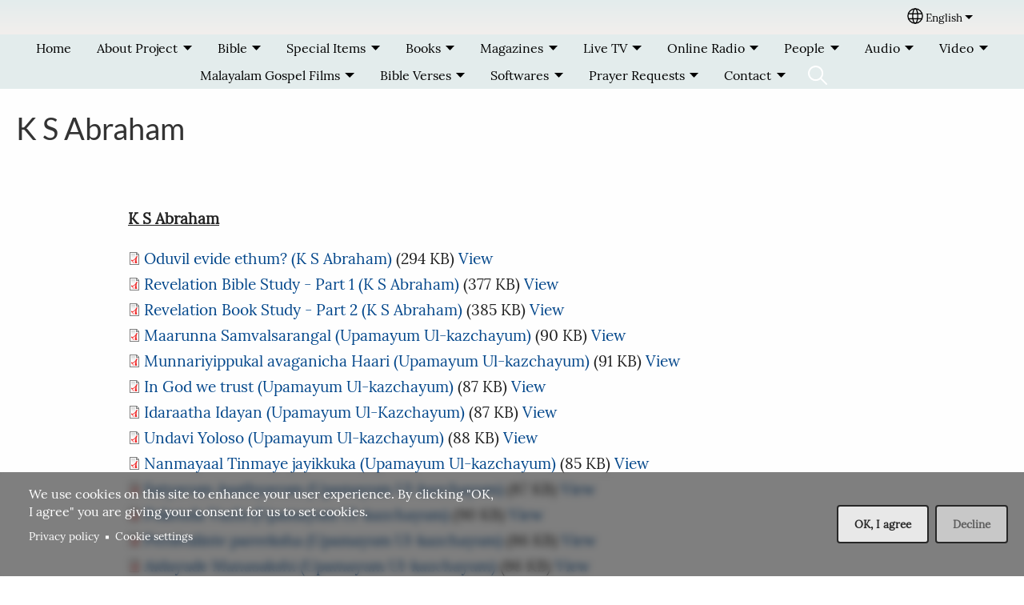

--- FILE ---
content_type: text/html; charset=UTF-8
request_url: https://godsownlanguage.com/en/Author/KS_Abraham
body_size: 19937
content:
<!DOCTYPE html>
<html lang="en" dir="ltr" prefix="og: https://ogp.me/ns#">
  <head>
    <meta charset="utf-8" />
<noscript><style>form.antibot * :not(.antibot-message) { display: none !important; }</style>
</noscript><script async src="https://www.googletagmanager.com/gtag/js?id=G-CT6N2E7752" type="text/plain" id="cookies_ga_google_analytics_tracking_file" data-cookieconsent="analytics"></script>
<script>window.dataLayer = window.dataLayer || [];function gtag(){dataLayer.push(arguments)};gtag("js", new Date());gtag("set", "developer_id.dMDhkMT", true);gtag("config","AW-10789218541");gtag("config", "G-CT6N2E7752", {"groups":"default","page_placeholder":"PLACEHOLDER_page_location"});</script>
<style>/* @see https://github.com/aFarkas/lazysizes#broken-image-symbol */.js img.lazyload:not([src]) { visibility: hidden; }/* @see https://github.com/aFarkas/lazysizes#automatically-setting-the-sizes-attribute */.js img.lazyloaded[data-sizes=auto] { display: block; width: 100%; }</style>
<script>var _paq = _paq || [];(function(){var u=(("https:" == document.location.protocol) ? "/m/" : "/m/");_paq.push(["setSiteId", "372"]);_paq.push(["setTrackerUrl", u+"matomo.php"]);_paq.push(["setDownloadExtensions", "3gg|3gp|7z|aac|apk|arc|arj|asf|asx|avi|bloomd|bin|csv|dat|deb|dmg|doc(x|m)?|dot(x|m)?|epub|exe|fb|fb2|fcbh|flv|gif|gz|gzip|hqx|ico|ipa|ipsw|iso|jad|jar|jpe?g|js|kmp|kmx|m4a|m4v|mobi|mov|mp(2|3|4|e?g)|mov(ie)?|msi|msp|mybible|od(s|t|p)|otf|pdf|phps|png|pot(x|m)?|pps(x|m)?|ppam|ppt(x|m)?|rm|sld(x|m)?|swf|thmx|ttf|txt|qtm?|ra(m|r)?|sea|sit|tar|tgz|torrent|txt|wav|webp|webm|wma|wmv|woff|wpd|xls(x|m|b)?|xlt(x|m)|xlam|xml|xsm|z|zip"]);_paq.push(["setDoNotTrack", 1]);_paq.push(["disableCookies"]);if (!window.matomo_search_results_active) {_paq.push(["trackPageView"]);}_paq.push(["setIgnoreClasses", ["no-tracking","colorbox"]]);_paq.push(["enableLinkTracking"]);var d=document,g=d.createElement("script"),s=d.getElementsByTagName("script")[0];g.type="text/javascript";g.defer=true;g.async=true;g.src=u+"matomo.js";s.parentNode.insertBefore(g,s);})();</script>
<meta name="description" content="K S Abraham" />
<link rel="shortlink" href="https://godsownlanguage.com/en/node/20" />
<link rel="canonical" href="https://godsownlanguage.com/en/Author/KS_Abraham" />
<meta property="og:site_name" content="God&#039;s Own Language" />
<meta property="og:url" content="https://godsownlanguage.com/en/Author/KS_Abraham" />
<meta property="og:title" content="K S Abraham | God&#039;s Own Language" />
<meta property="og:description" content="K S Abraham" />
<meta property="og:updated_time" content="Fri, 01/06/2023 - 11:16" />
<meta property="article:published_time" content="Tue, 11/19/2019 - 13:07" />
<meta property="article:modified_time" content="Fri, 01/06/2023 - 11:16" />
<link rel="manifest" href="/en/manifest.json" />
<meta name="theme-color" content="#000000" />
<meta name="Generator" content="Drupal 10 (https://www.drupal.org)" />
<meta name="MobileOptimized" content="width" />
<meta name="HandheldFriendly" content="true" />
<meta name="viewport" content="width=device-width, initial-scale=1.0" />
<style>span.wildfire-text-color-text_light { color: #000000 !important; }span.wildfire-text-color-text_dark { color: #222222 !important; }span.wildfire-text-color-text_heading { color: #333333 !important; }span.wildfire-text-color-accent_1 { color: #690230 !important; }span.wildfire-text-color-accent_2 { color: #02196a !important; }span.wildfire-text-color-accent_3 { color: #466902 !important; }span.wildfire-text-color-background_1 { color: #eeeeee !important; }span.wildfire-text-color-black { color: #000000 !important; }span.wildfire-text-color-white { color: #ffffff !important; }</style>
<link rel="stylesheet" href="/sites/www.godsownlanguage.com/files/fontyourface/local_fonts/_wildfire_52_woff/font.css" media="all" />
<link rel="stylesheet" href="/sites/www.godsownlanguage.com/files/fontyourface/local_fonts/_wildfire_51_woff/font.css" media="all" />
<link rel="stylesheet" href="/sites/www.godsownlanguage.com/files/fontyourface/local_fonts/manjari_regular_normal_normal/font.css" media="all" />
<link rel="stylesheet" href="/sites/www.godsownlanguage.com/files/fontyourface/local_fonts/rit_sundar_normal_normal/font.css" media="all" />
<link rel="icon" href="/sites/www.godsownlanguage.com/files/styles/favicon32/public/GOL.jpg.png?itok=XvbK7_bI" type="image/jpeg" />
<link rel="alternate" hreflang="mal" href="https://godsownlanguage.com/mal/Author/KS_Abraham" />
<link rel="alternate" hreflang="en" href="https://godsownlanguage.com/en/Author/KS_Abraham" />

    <title>K S Abraham | God&#039;s Own Language</title>
    <link rel="stylesheet" media="all" href="/sites/www.godsownlanguage.com/files/css/css_6h_juyD2JhS9RBeeee4edUb7p6reAOpxShJVfypvxIU.css?delta=0&amp;language=en&amp;theme=wildfire_fullscreen_theme_toggle_navbar&amp;include=[base64]" />
<link rel="stylesheet" media="all" href="/sites/www.godsownlanguage.com/files/css/css_Fp1PSlCw5mPee9fyLl1bZ27smooTvnnmH5jejNR1h1A.css?delta=1&amp;language=en&amp;theme=wildfire_fullscreen_theme_toggle_navbar&amp;include=[base64]" />

    <script type="application/json" data-drupal-selector="drupal-settings-json">{"path":{"baseUrl":"\/","pathPrefix":"en\/","currentPath":"node\/20","currentPathIsAdmin":false,"isFront":false,"currentLanguage":"en"},"pluralDelimiter":"\u0003","suppressDeprecationErrors":true,"ajaxPageState":{"libraries":"[base64]","theme":"wildfire_fullscreen_theme_toggle_navbar","theme_token":null},"ajaxTrustedUrl":{"form_action_p_pvdeGsVG5zNF_XLGPTvYSKCf43t8qZYSwcfZl2uzM":true},"responsive_menu":{"position":"left","theme":"theme-dark","pagedim":"pagedim","modifyViewport":true,"use_bootstrap":true,"breakpoint":"all and (min-width: 768px)","drag":false,"mediaQuery":"all and (min-width: 768px)","custom":{"options":{"navbar":{"add":true,"title":"Menu"}}}},"ckeditorResponsiveTable":{"tableSelector":"table.tabled--stacked","failClass":"tabled--stacked","captionSide":"top","largeCharacterThreshold":"50","smallCharacterThreshold":"8"},"google_analytics":{"account":"G-CT6N2E7752","trackOutbound":true,"trackMailto":true,"trackTel":true,"trackDownload":true,"trackDownloadExtensions":"7z|aac|apk|arc|arj|asf|asx|avi|bin|csv|deb|dmg|doc(x|m)?|dot(x|m)?|epub|exe|fb2?|flv|gz|gzip|hqx|ipa|ipsw|iso|jad|jar|js|kmp|kmx|m4a|m4v|mobi|mov(ie)?|mp(2|3|4|e?g)|msi|msp|mybible|od(fpst)?|og(avx)?|pdf|phps|pot(x|m)?|ppam|pps(x|m)?|ppt(x|m)?|ra(m|r)?|sea|sit|sld(x|m)?|tar|tgz|thmx|torrent|ttf|txt|qtm?|wav|webp|webm|wma|wmv|woff|wpd|xlam|xls(x|m|b)?|xlt(x|m)|xml|xsm|z|zip"},"lazy":{"lazysizes":{"lazyClass":"lazyload","loadedClass":"lazyloaded","loadingClass":"lazyloading","preloadClass":"lazypreload","errorClass":"lazyerror","autosizesClass":"lazyautosizes","srcAttr":"data-src","srcsetAttr":"data-srcset","sizesAttr":"data-sizes","minSize":40,"customMedia":[],"init":true,"expFactor":1.5,"hFac":0.8,"loadMode":2,"loadHidden":true,"ricTimeout":0,"throttleDelay":125,"plugins":[]},"placeholderSrc":"","preferNative":false,"minified":true,"libraryPath":"\/libraries\/lazysizes"},"matomo":{"disableCookies":true,"trackMailto":true},"pwa_service_worker":{"cache_version":"2.1.0-beta7-v5","installPath":"\/en\/service-worker-data","scope":"\/"},"wildfire_matomo":{"debug":null},"cookies":{"cookies_asset_injector":{"blocked_assets":[]},"cookiesjsr":{"config":{"cookie":{"name":"cookiesjsr","expires":31536000000,"domain":"","sameSite":"Lax","secure":false},"library":{"libBasePath":"\/libraries\/cookiesjsr\/dist","libPath":"\/libraries\/cookiesjsr\/dist\/cookiesjsr.min.js","scrollLimit":0},"callback":{"method":"post","url":"\/en\/cookies\/consent\/callback.json","headers":[]},"interface":{"openSettingsHash":"#editCookieSettings","showDenyAll":true,"denyAllOnLayerClose":false,"settingsAsLink":true,"availableLangs":["mal","en"],"defaultLang":"mal","groupConsent":false,"cookieDocs":false}},"services":{"functional":{"id":"functional","services":[{"key":"functional","type":"functional","name":"Required functional","info":{"value":"\u003Ctable\u003E\r\n\t\u003Cthead\u003E\r\n\t\t\u003Ctr\u003E\r\n\t\t\t\u003Cth width=\u002215%\u0022\u003ECookie name\u003C\/th\u003E\r\n\t\t\t\u003Cth width=\u002215%\u0022\u003EDefault expiration time\u003C\/th\u003E\r\n\t\t\t\u003Cth\u003EDescription\u003C\/th\u003E\r\n\t\t\u003C\/tr\u003E\r\n\t\u003C\/thead\u003E\r\n\t\u003Ctbody\u003E\r\n\t\t\u003Ctr\u003E\r\n\t\t\t\u003Ctd\u003E\u003Ccode dir=\u0022ltr\u0022 translate=\u0022no\u0022\u003ESSESS\u0026lt;ID\u0026gt;\u003C\/code\u003E\u003C\/td\u003E\r\n\t\t\t\u003Ctd\u003E1 month\u003C\/td\u003E\r\n\t\t\t\u003Ctd\u003EIf you are logged in to this website, a session cookie is required to identify and connect your browser to your user account in the server backend of this website.\u003C\/td\u003E\r\n\t\t\u003C\/tr\u003E\r\n\t\t\u003Ctr\u003E\r\n\t\t\t\u003Ctd\u003E\u003Ccode dir=\u0022ltr\u0022 translate=\u0022no\u0022\u003Ecookiesjsr\u003C\/code\u003E\u003C\/td\u003E\r\n\t\t\t\u003Ctd\u003E1 year\u003C\/td\u003E\r\n\t\t\t\u003Ctd\u003EWhen you visited this website for the first time, you were asked for your permission to use several services (including those from third parties) that require data to be saved in your browser (cookies, local storage). Your decisions about each service (allow, deny) are stored in this cookie and are reused each time you visit this website.\u003C\/td\u003E\r\n\t\t\u003C\/tr\u003E\r\n\t\u003C\/tbody\u003E\r\n\u003C\/table\u003E\r\n","format":"full_html"},"uri":"","needConsent":false}],"weight":1},"tracking":{"id":"tracking","services":[{"key":"analytics","type":"tracking","name":"Google Analytics","info":{"value":"","format":"full_html"},"uri":"https:\/\/analytics.google.com\/","needConsent":true},{"key":"facebook_pixel","type":"tracking","name":"Facebook Pixel","info":{"value":"","format":"full_html"},"uri":"","needConsent":true}],"weight":10},"external_content":{"id":"external_content","services":[{"key":"iframe","type":"external_content","name":"External content","info":{"value":"","format":"full_html"},"uri":"","needConsent":true},{"key":"social_media","type":"external_content","name":"Social media","info":{"value":"","format":"wildfire_ckeditor_text"},"uri":"","needConsent":true},{"key":"video","type":"external_content","name":"Video provided by YouTube, Vimeo","info":{"value":"","format":"full_html"},"uri":"","needConsent":true}],"weight":3}},"translation":{"_core":{"default_config_hash":"8H4k1roxH0EK2Q-_HYTufVJ7THdftFBKyqPINXSBDZI"},"langcode":"en","bannerText":"We use cookies on this site to enhance your user experience. By clicking \u0022OK, I agree\u0022 you are giving your consent for us to set cookies.","privacyPolicy":"Privacy policy","privacyUri":"\/en\/privacypolicy","imprint":"Imprint","imprintUri":"","cookieDocs":"Cookie documentation","cookieDocsUri":"\/cookies\/documentation","officialWebsite":"Official website","denyAll":"Decline","alwaysActive":"Always active","settings":"Cookie settings","acceptAll":"OK, I agree","requiredCookies":"Required cookies","cookieSettings":"Cookie settings","close":"Close","readMore":"Read more","allowed":"Allowed","denied":"Denied","settingsAllServices":"Settings for all services","saveSettings":"Save","default_langcode":"en","disclaimerText":"All cookie information is subject to change by the service providers. We update this information regularly.","disclaimerTextPosition":"above","processorDetailsLabel":"Processor Company Details","processorLabel":"Company","processorWebsiteUrlLabel":"Company Website","processorPrivacyPolicyUrlLabel":"Company Privacy Policy","processorCookiePolicyUrlLabel":"Company Cookie Policy","processorContactLabel":"Data Protection Contact Details","placeholderAcceptAllText":"Accept all cookies","functional":{"title":"Functional","details":"Cookies are small text files that are placed by your browser on your device in order to store certain information. Using the information that is stored and returned, a website can recognize that you have previously accessed and visited it using the browser on your end device. We use this information to arrange and display the website optimally in accordance with your preferences. Within this process, only the cookie itself is identified on your device. Personal data is only stored following your express consent or where this is absolutely necessary to enable use the service provided by us and accessed by you."},"tracking":{"title":"Tracking cookies","details":"Marketing cookies come from external advertising companies (\u0022third-party cookies\u0022) and are used to collect information about the websites visited by the user. The purpose of this is to create and display target group-oriented content and advertising for the user."},"external_content":{"title":"External content","details":""}}},"cookiesTexts":{"_core":{"default_config_hash":"8H4k1roxH0EK2Q-_HYTufVJ7THdftFBKyqPINXSBDZI"},"langcode":"en","bannerText":"We use cookies on this site to enhance your user experience. By clicking \u0022OK, I agree\u0022 you are giving your consent for us to set cookies.","privacyPolicy":"Privacy policy","privacyUri":"","imprint":"Imprint","imprintUri":"","cookieDocs":"Cookie documentation","cookieDocsUri":"\/cookies\/documentation","officialWebsite":"Official website","denyAll":"Decline","alwaysActive":"Always active","settings":"Cookie settings","acceptAll":"OK, I agree","requiredCookies":"Required cookies","cookieSettings":"Cookie settings","close":"Close","readMore":"Read more","allowed":"Allowed","denied":"Denied","settingsAllServices":"Settings for all services","saveSettings":"Save","default_langcode":"en","disclaimerText":"All cookie information is subject to change by the service providers. We update this information regularly.","disclaimerTextPosition":"above","processorDetailsLabel":"Processor Company Details","processorLabel":"Company","processorWebsiteUrlLabel":"Company Website","processorPrivacyPolicyUrlLabel":"Company Privacy Policy","processorCookiePolicyUrlLabel":"Company Cookie Policy","processorContactLabel":"Data Protection Contact Details","placeholderAcceptAllText":"Accept all cookies"},"services":{"analytics":{"uuid":"28c87390-41db-43ea-815e-49d242b961ad","langcode":"en","status":true,"dependencies":{"enforced":{"module":["cookies_ga"]}},"_core":{"default_config_hash":"0FSyPPXfJvmZxEpwsiSH6nipWjFfo6qZ9pP6rP9tFT0"},"id":"analytics","label":"Google Analytics","group":"tracking","info":{"value":"","format":"full_html"},"consentRequired":true,"purpose":"","processor":"","processorContact":"","processorUrl":"https:\/\/analytics.google.com\/","processorPrivacyPolicyUrl":"","processorCookiePolicyUrl":"https:\/\/support.google.com\/analytics\/answer\/6004245","placeholderMainText":"This content is blocked because Google Analytics cookies have not been accepted.","placeholderAcceptText":"Only accept Google Analytics cookies"},"facebook_pixel":{"uuid":"d8fdc5a4-9711-4b61-9381-753781f4cad5","langcode":"en","status":true,"dependencies":{"enforced":{"module":["cookies_facebook_pixel"]}},"_core":{"default_config_hash":"c3mD3C3eOqAxV-8O8vf-79QGaQ5UgHOzgP4XFRJWDTE"},"id":"facebook_pixel","label":"Facebook Pixel","group":"tracking","info":{"value":"","format":"full_html"},"consentRequired":true,"purpose":"","processor":"","processorContact":"","processorUrl":"","processorPrivacyPolicyUrl":"","processorCookiePolicyUrl":"https:\/\/www.facebook.com\/policies\/cookies","placeholderMainText":"This content is blocked because Facebook Pixel cookies have not been accepted.","placeholderAcceptText":"Only accept Facebook Pixel cookies"},"functional":{"uuid":"92239874-dfe2-4415-95c3-d64200ed0e09","langcode":"en","status":true,"dependencies":[],"_core":{"default_config_hash":"SQkYKY9U6xYDPAOC32rgkrIzkd688kRsm9g25mWdcvM"},"id":"functional","label":"Required functional","group":"functional","info":{"value":"\u003Ctable\u003E\r\n\t\u003Cthead\u003E\r\n\t\t\u003Ctr\u003E\r\n\t\t\t\u003Cth width=\u002215%\u0022\u003ECookie name\u003C\/th\u003E\r\n\t\t\t\u003Cth width=\u002215%\u0022\u003EDefault expiration time\u003C\/th\u003E\r\n\t\t\t\u003Cth\u003EDescription\u003C\/th\u003E\r\n\t\t\u003C\/tr\u003E\r\n\t\u003C\/thead\u003E\r\n\t\u003Ctbody\u003E\r\n\t\t\u003Ctr\u003E\r\n\t\t\t\u003Ctd\u003E\u003Ccode dir=\u0022ltr\u0022 translate=\u0022no\u0022\u003ESSESS\u0026lt;ID\u0026gt;\u003C\/code\u003E\u003C\/td\u003E\r\n\t\t\t\u003Ctd\u003E1 month\u003C\/td\u003E\r\n\t\t\t\u003Ctd\u003EIf you are logged in to this website, a session cookie is required to identify and connect your browser to your user account in the server backend of this website.\u003C\/td\u003E\r\n\t\t\u003C\/tr\u003E\r\n\t\t\u003Ctr\u003E\r\n\t\t\t\u003Ctd\u003E\u003Ccode dir=\u0022ltr\u0022 translate=\u0022no\u0022\u003Ecookiesjsr\u003C\/code\u003E\u003C\/td\u003E\r\n\t\t\t\u003Ctd\u003E1 year\u003C\/td\u003E\r\n\t\t\t\u003Ctd\u003EWhen you visited this website for the first time, you were asked for your permission to use several services (including those from third parties) that require data to be saved in your browser (cookies, local storage). Your decisions about each service (allow, deny) are stored in this cookie and are reused each time you visit this website.\u003C\/td\u003E\r\n\t\t\u003C\/tr\u003E\r\n\t\u003C\/tbody\u003E\r\n\u003C\/table\u003E\r\n","format":"full_html"},"consentRequired":false,"purpose":"Essential functional cookies to provide general functionality","processor":"","processorContact":"","processorUrl":"","processorPrivacyPolicyUrl":"","processorCookiePolicyUrl":"","placeholderMainText":"This content is blocked because required functional cookies have not been accepted.","placeholderAcceptText":"Only accept required functional cookies"},"iframe":{"uuid":"88a0aef2-e960-49bb-9125-dc3eb8260c43","langcode":"en","status":true,"dependencies":[],"_core":{"default_config_hash":"q8OHHrmQ6QoD_H6HfpR9-3Pkauyi1NSNZrbG6UnmPPA"},"id":"iframe","label":"External content","group":"external_content","info":{"value":"","format":"full_html"},"consentRequired":true,"purpose":"","processor":"","processorContact":"","processorUrl":"","processorPrivacyPolicyUrl":"","processorCookiePolicyUrl":"","placeholderMainText":"This content cannot be displayed unless you click \u0022Accept\u0022 to consent to cookies.","placeholderAcceptText":"Only accept external content cookies"},"social_media":{"uuid":"6c21a92c-5d85-41d9-905a-95343a3e27dd","langcode":"en","status":true,"dependencies":[],"_core":{"default_config_hash":"aAu0J9KwIqWUPlajZw-7Plmwo75CQiPgqBfvanpTSDc"},"id":"social_media","label":"Social media","group":"external_content","info":{"value":"","format":"wildfire_ckeditor_text"},"consentRequired":true,"purpose":"","processor":"","processorContact":"","processorUrl":"","processorPrivacyPolicyUrl":"","processorCookiePolicyUrl":"","placeholderMainText":"This content cannot be displayed unless you click \u0022Accept\u0022 to consent to cookies.","placeholderAcceptText":"Only accept social media cookies"},"video":{"uuid":"7ab096b6-ece2-492d-baba-f25e72c005fa","langcode":"en","status":true,"dependencies":{"enforced":{"module":["cookies_video"]}},"_core":{"default_config_hash":"CJUl6FWSTflDxW-jyD8CSjzauz0LKxgDHjNUimDWx10"},"id":"video","label":"Video provided by YouTube, Vimeo","group":"external_content","info":{"value":"","format":"full_html"},"consentRequired":true,"purpose":"","processor":"","processorContact":"","processorUrl":"","processorPrivacyPolicyUrl":"","processorCookiePolicyUrl":"https:\/\/policies.google.com\/privacy","placeholderMainText":"This video cannot be displayed unless you click \u0022Accept\u0022 to consent to cookies.","placeholderAcceptText":"Only accept video cookies"}},"groups":{"external_content":{"uuid":"d58fc820-c93e-4207-b334-b61131ae786c","langcode":"en","status":true,"dependencies":[],"_core":{"default_config_hash":"YBpUtDHCsBPb9KuxngOHXCjIQhNiGsSHWaja_27OEdM"},"id":"external_content","label":"External content","weight":3,"title":"External content","details":""},"functional":{"uuid":"07a7e34a-5b09-4db2-94d6-c2ba4a9b2e11","langcode":"en","status":true,"dependencies":[],"_core":{"default_config_hash":"aHm4Q63Ge97tcktTa_qmUqJMir45iyGY2lEvvqPW68g"},"id":"functional","label":"Functional","weight":1,"title":"Functional","details":"Cookies are small text files that are placed by your browser on your device in order to store certain information. Using the information that is stored and returned, a website can recognize that you have previously accessed and visited it using the browser on your end device. We use this information to arrange and display the website optimally in accordance with your preferences. Within this process, only the cookie itself is identified on your device. Personal data is only stored following your express consent or where this is absolutely necessary to enable use the service provided by us and accessed by you."},"marketing":{"uuid":"6bb6b563-dc62-4999-a4a0-584ef54d424a","langcode":"en","status":true,"dependencies":[],"_core":{"default_config_hash":"JkP6try0AxX_f4RpFEletep5NHSlVB1BbGw0snW4MO8"},"id":"marketing","label":"Marketing","weight":20,"title":"Marketing","details":"Customer communication and marketing tools."},"performance":{"uuid":"e7d7afa1-977e-4754-bd0f-2d6d9e6052a7","langcode":"en","status":true,"dependencies":[],"_core":{"default_config_hash":"Jv3uIJviBj7D282Qu1ZpEQwuOEb3lCcDvx-XVHeOJpw"},"id":"performance","label":"Performance","weight":30,"title":"Performance Cookies","details":"Performance cookies collect aggregated information about how our website is used. The purpose of this is to improve its attractiveness, content and functionality. These cookies help us to determine whether, how often and for how long particular sub-pages of our website are accessed and which content users are particularly interested in. Search terms, country, region and (where applicable) the city from which the website is accessed are also recorded, as is the proportion of mobile devices that are used to access the website. We use this information to compile statistical reports that help us tailor the content of our website to your needs and optimize our offer."},"social":{"uuid":"981e81a5-6517-4e61-ae9b-4393471f65aa","langcode":"en","status":true,"dependencies":[],"_core":{"default_config_hash":"ex0ThPUVJpCjg4mtbhyljWAimaANGbugQbMTH8kYF5g"},"id":"social","label":"Social media","weight":8,"title":"Social media","details":""},"tracking":{"uuid":"5bd9a500-802d-495c-b477-81e75cb1a0ef","langcode":"en","status":true,"dependencies":[],"_core":{"default_config_hash":"_gYDe3qoEc6L5uYR6zhu5V-3ARLlyis9gl1diq7Tnf4"},"id":"tracking","label":"Tracking","weight":10,"title":"Tracking cookies","details":"Marketing cookies come from external advertising companies (\u0022third-party cookies\u0022) and are used to collect information about the websites visited by the user. The purpose of this is to create and display target group-oriented content and advertising for the user."},"video":{"uuid":"ab6eec74-0bf8-4cbb-b502-360cb9749dbe","langcode":"en","status":true,"dependencies":[],"_core":{"default_config_hash":"w1WnCmP2Xfgx24xbx5u9T27XLF_ZFw5R0MlO-eDDPpQ"},"id":"video","label":"Videos","weight":40,"title":"Video","details":"Video sharing services help to add rich media on the site and increase its visibility."}}},"statusMessages":"10000","pwaA2hs":{"pwaA2hsPrompt":{"button_text":"Download website"}},"wildfire_feedback":{"popupDelay":180,"popupInterval":5184000},"lang_dropdown":{"lang-dropdown-form":{"key":"lang-dropdown-form","widget":"ddslick","width":130,"height":0,"showSelectedHTML":true,"imagePosition":"left"}},"user":{"uid":0,"permissionsHash":"bcb851c95506497c4dbfa686301aad89d37be264781c4404b90a2266a598b868"}}</script>
<script src="/sites/www.godsownlanguage.com/files/js/js_4AK5i3plc_MV0dPkrRjWl-VZJ7xbz9jQ2cmV1kMunAk.js?scope=header&amp;delta=0&amp;language=en&amp;theme=wildfire_fullscreen_theme_toggle_navbar&amp;include=[base64]"></script>
<script src="/modules/contrib/cookies/js/cookiesjsr.conf.js?v=10.5.2" defer></script>
<script src="/libraries/cookiesjsr/dist/cookiesjsr-preloader.min.js?v=10.5.2" defer></script>

  </head>
  <body data-content-language="en" class="fontyourface path-node page-node-type-wildfire-page">
        <a href="#main-content" class="visually-hidden focusable skip-link">
      Skip to main content
    </a>
    
      <div class="dialog-off-canvas-main-canvas" data-off-canvas-main-canvas>
    <div class="layout-container">
    <div class="region region-header">
    <div id="block-wildfire-fullscreen-theme-toggle-navbar-responsivemenumobileicon" class="responsive-menu-toggle-wrapper responsive-menu-toggle block block-responsive-menu block-responsive-menu-toggle">
  
    
      <a id="toggle-icon" class="toggle responsive-menu-toggle-icon" title="Menu" href="#off-canvas">
  <span class="icon"></span><span class="label">Menu</span>
</a>
  </div>
<div id="block-wildfire-fullscreen-theme-toggle-navbar-sitebranding" class="block block-system block-system-branding-block">
  
    
        </div>
<div id="block-wildfire-fullscreen-theme-toggle-navbar-languagedropdownswitcherinterfacetext" class="block block-lang-dropdown block-language-dropdown-blocklanguage-interface">
  
    
  <div id="dd-globe">
  <svg width='20' height='20' viewBox='0 0 22 22' xmlns='http://www.w3.org/2000/svg'>
    <circle cx='11' cy='11' r='10' stroke-width='1.5'></circle>
    <ellipse cx='11.0248' cy='11' rx='3.48624' ry='10' stroke-width='1.5'></ellipse>
    <path d='M1.36694 14.7967H20.4495' stroke-width='1.5' stroke-miterlimit='10'></path>
    <path d='M1.36694 7.92291H20.4495' stroke-width='1.5' stroke-miterlimit='10'></path>
  </svg>
</div>
<form class="lang-dropdown-form ddsWildfire lang_dropdown_form clearfix language_interface" id="lang_dropdown_form_lang-dropdown-form" data-drupal-selector="lang-dropdown-form-2" action="/en/Author/KS_Abraham" method="post" accept-charset="UTF-8">
  <div class="js-form-item form-item js-form-type-select form-type-select js-form-item-lang-dropdown-select form-item-lang-dropdown-select form-no-label">
      <label for="edit-lang-dropdown-select" class="visually-hidden">Select your language</label>
        <select style="width:130px" class="lang-dropdown-select-element form-select" data-lang-dropdown-id="lang-dropdown-form" data-drupal-selector="edit-lang-dropdown-select" id="edit-lang-dropdown-select" name="lang_dropdown_select"><option value="mal">മലയാളം</option><option value="en" selected="selected">English</option></select>

        </div>
<input data-drupal-selector="edit-mal" type="hidden" name="mal" value="/mal/Author/KS_Abraham" />
<input data-drupal-selector="edit-en" type="hidden" name="en" value="/en/Author/KS_Abraham" />
<noscript><div><input data-drupal-selector="edit-submit" type="submit" id="edit-submit" name="op" value="Go" class="button js-form-submit form-submit" />
</div></noscript><input autocomplete="off" data-drupal-selector="form-vj09r5m-nymwrrb-wpdc-ngy7jltcat5xnlgkwgwb0" type="hidden" name="form_build_id" value="form--vj09R5m-nymwrRB-wpdc-nGY7jLtcat5xNLgKwGwb0" />
<input data-drupal-selector="edit-lang-dropdown-form" type="hidden" name="form_id" value="lang_dropdown_form" />

</form>

</div>

  </div>

    <div class="region region-main-menu">
    <div id="block-wildfire-fullscreen-theme-toggle-navbar-horizontalmenu" class="menu--main block block-responsive-menu block-responsive-menu-horizontal-menu">
  
    
      <nav class="responsive-menu-block-wrapper">
  
              <ul id="horizontal-menu" class="horizontal-menu">
                    <li class="menu-item">
        <a href="/en/Home" title="" data-drupal-link-system-path="node/270">Home</a>
              </li>
                <li class="menu-item menu-item--expanded">
        <span>About Project</span>
                                <ul class="menu sub-nav">
                    <li class="menu-item">
        <a href="/en/About" title="" data-drupal-link-system-path="node/159">About this Project</a>
              </li>
        </ul>
  
                    <svg fill="#000000" height="11pt" width="11pt" version="1.1" xmlns="http://www.w3.org/2000/svg"  viewBox="0 0 100 50">
            <polygon points="0,0 100,0 50,50 "/>
          </svg>
                        </li>
                <li class="menu-item menu-item--expanded">
        <span>Bible</span>
                                <ul class="menu sub-nav">
                    <li class="menu-item">
        <a href="/en/Bible" title="" data-drupal-link-system-path="node/274">Malayalam Bible</a>
              </li>
                <li class="menu-item">
        <a href="/en/Bible/Radio" title="" data-drupal-link-system-path="node/341">Bible Radio</a>
              </li>
                <li class="menu-item">
        <a href="/en/Bible/Audio_Bible" title="" data-drupal-link-system-path="node/34">Audio Bible</a>
              </li>
                <li class="menu-item">
        <a href="/en/Android_Bible" title="" data-drupal-link-system-path="node/115">Android Bible</a>
              </li>
                <li class="menu-item">
        <a href="/en/Bible/iOS" title="" data-drupal-link-system-path="node/136">iOS Bible</a>
              </li>
                <li class="menu-item">
        <a href="/en/Desktop_Bible" title="" data-drupal-link-system-path="node/114">Desktop Bible</a>
              </li>
                <li class="menu-item">
        <a href="/en/macOS_Bible" title="" data-drupal-link-system-path="node/119">macOS Bible</a>
              </li>
                <li class="menu-item">
        <a href="/en/Malayalam_Bible_Links" data-drupal-link-system-path="node/85">Bible Links</a>
              </li>
        </ul>
  
                    <svg fill="#000000" height="11pt" width="11pt" version="1.1" xmlns="http://www.w3.org/2000/svg"  viewBox="0 0 100 50">
            <polygon points="0,0 100,0 50,50 "/>
          </svg>
                        </li>
                <li class="menu-item menu-item--expanded">
        <span>Special Items</span>
                                <ul class="menu sub-nav">
                    <li class="menu-item">
        <a href="/en/Magazines" title="" data-drupal-link-system-path="node/240">More Magazines/Newspapers</a>
              </li>
                <li class="menu-item">
        <a href="/en/Kristheeya_Gaanavali" data-drupal-link-system-path="node/185">Kristheeya Gaanavali</a>
              </li>
                <li class="menu-item">
        <a href="/en/Kraisthava_Ezhuthupura" title="" data-drupal-link-system-path="node/135">Kraisthava Ezhuthupura</a>
              </li>
                <li class="menu-item">
        <a href="/en/TV" title="" data-drupal-link-system-path="node/208">Live TV Channels</a>
              </li>
                <li class="menu-item">
        <a href="/en/Radio" title="" data-drupal-link-system-path="node/153">Online Radios</a>
              </li>
                <li class="menu-item">
        <a href="/en/DigitalEasterExperience2020" title="" data-drupal-link-system-path="node/283">Digital Easter 2020</a>
              </li>
        </ul>
  
                    <svg fill="#000000" height="11pt" width="11pt" version="1.1" xmlns="http://www.w3.org/2000/svg"  viewBox="0 0 100 50">
            <polygon points="0,0 100,0 50,50 "/>
          </svg>
                        </li>
                <li class="menu-item menu-item--expanded">
        <span>Books</span>
                                <ul class="menu sub-nav">
                    <li class="menu-item">
        <a href="/en/Books." data-drupal-link-system-path="node/200">Books</a>
              </li>
                <li class="menu-item">
        <a href="/en/Song_Books" data-drupal-link-system-path="node/219">Song Book</a>
              </li>
                <li class="menu-item">
        <a href="/en/Tracts" title="" data-drupal-link-system-path="node/89">Tracts</a>
              </li>
                <li class="menu-item">
        <a href="/en/Article" data-drupal-link-system-path="node/147">Articles</a>
              </li>
                <li class="menu-item">
        <a href="/en/Books/Childrens_Bible_Story_Book" data-drupal-link-system-path="node/45">Childrens Bible Story Book</a>
              </li>
                <li class="menu-item">
        <a href="/en/Bible/Commentary" title="" data-drupal-link-system-path="node/73">Bible Commentary</a>
              </li>
                <li class="menu-item">
        <a href="/en/BibleStories/OBS" title="" data-drupal-link-system-path="node/308">Bible Stories</a>
              </li>
        </ul>
  
                    <svg fill="#000000" height="11pt" width="11pt" version="1.1" xmlns="http://www.w3.org/2000/svg"  viewBox="0 0 100 50">
            <polygon points="0,0 100,0 50,50 "/>
          </svg>
                        </li>
                <li class="menu-item menu-item--expanded">
        <span>Magazines</span>
                                <ul class="menu sub-nav">
                    <li class="menu-item">
        <a href="/en/Magazines/Kraisthava_Ezhuthupura_Daily_Newspaper" title="" data-drupal-link-system-path="node/280">Kraisthava Ezhuthupura Daily Newspaper</a>
              </li>
                <li class="menu-item">
        <a href="/en/Magazines/Kraisthava_Ezhuthupura" title="" data-drupal-link-system-path="node/261">Kraisthava Ezhuthupura Magazine</a>
              </li>
                <li class="menu-item">
        <a href="/en/Magazines/Hallelujah" title="" data-drupal-link-system-path="node/236">Hallelujah Fortnightly</a>
              </li>
                <li class="menu-item">
        <a href="/en/Magazines/Marupacha" title="" data-drupal-link-system-path="node/267">Marupacha</a>
              </li>
                <li class="menu-item">
        <a href="/en/Magazines/Christhava_Chintha" title="" data-drupal-link-system-path="node/265">Christhava Chintha</a>
              </li>
                <li class="menu-item">
        <a href="/en/Magazines/Believers_Journal" title="" data-drupal-link-system-path="node/268">Believers Journal</a>
              </li>
                <li class="menu-item">
        <a href="/en/Magazines/Swargeeya_Dwani" title="" data-drupal-link-system-path="node/262">Swargeeya Dwani</a>
              </li>
                <li class="menu-item">
        <a href="/en/Magazines/Neerurava" title="" data-drupal-link-system-path="node/187">Neerurava</a>
              </li>
                <li class="menu-item">
        <a href="/en/Magazines/Landway_News" title="" data-drupal-link-system-path="node/266">Landway News</a>
              </li>
                <li class="menu-item">
        <a href="/en/Magazines/Hello_Hope" data-drupal-link-system-path="node/245">Hello Hope</a>
              </li>
                <li class="menu-item">
        <a href="/en/Magazines/Reformation_Voice" title="" data-drupal-link-system-path="node/248">Reformation Voice</a>
              </li>
                <li class="menu-item">
        <a href="/en/Magazines/Nerveedhi" title="" data-drupal-link-system-path="node/253">Nerveedhi</a>
              </li>
                <li class="menu-item">
        <a href="/en/Magazines/Suvartha" title="" data-drupal-link-system-path="node/252">Suvartha</a>
              </li>
                <li class="menu-item">
        <a href="/en/Magazines/Manna" title="" data-drupal-link-system-path="node/251">Manna</a>
              </li>
                <li class="menu-item">
        <a href="/en/Magazines/Global_Trumpet" title="" data-drupal-link-system-path="node/250">Global Trumpet</a>
              </li>
                <li class="menu-item">
        <a href="/en/Magazines/Spandanam" title="" data-drupal-link-system-path="node/244">Spandanam</a>
              </li>
        </ul>
  
                    <svg fill="#000000" height="11pt" width="11pt" version="1.1" xmlns="http://www.w3.org/2000/svg"  viewBox="0 0 100 50">
            <polygon points="0,0 100,0 50,50 "/>
          </svg>
                        </li>
                <li class="menu-item menu-item--expanded">
        <span>Live TV</span>
                                <ul class="menu sub-nav">
                    <li class="menu-item">
        <a href="/en/TV/Power_Vision_TV" title="" data-drupal-link-system-path="node/206">Power Vision Live</a>
              </li>
                <li class="menu-item">
        <a href="/en/TV/Harvest_TV_Live" title="" data-drupal-link-system-path="node/175">Harvest TV Live</a>
              </li>
                <li class="menu-item">
        <a href="/en/TV/KEFA_TV" title="" data-drupal-link-system-path="node/259">KEFA TV</a>
              </li>
                <li class="menu-item">
        <a href="/en/TV/Kahalam_TV" title="" data-drupal-link-system-path="node/231">Kahalam TV</a>
              </li>
                <li class="menu-item">
        <a href="/en/TV/GoodNews_Live" title="" data-drupal-link-system-path="node/255">Good News Live</a>
              </li>
                <li class="menu-item">
        <a href="/en/TV/Shalom_TV" title="" data-drupal-link-system-path="node/271">Shalom TV  Live</a>
              </li>
                <li class="menu-item">
        <a href="/en/TV/Seraphs_Live" title="" data-drupal-link-system-path="node/241">Seraphs Live</a>
              </li>
                <li class="menu-item">
        <a href="/en/TV/Zion_Blaze_Media" title="" data-drupal-link-system-path="node/272">Zion Blaze Media</a>
              </li>
                <li class="menu-item">
        <a href="/en/TV/Zamar_TV" title="" data-drupal-link-system-path="node/254">Zamar TV</a>
              </li>
                <li class="menu-item">
        <a href="/en/TV/Thoolika-TV" data-drupal-link-system-path="node/256">Thoolika TV</a>
              </li>
                <li class="menu-item">
        <a href="/en/TV/Rehoboth_TV" data-drupal-link-system-path="node/273">Rehoboth TV</a>
              </li>
                <li class="menu-item">
        <a href="/en/TV/Manna_TV" title="" data-drupal-link-system-path="node/184">Manna TV</a>
              </li>
        </ul>
  
                    <svg fill="#000000" height="11pt" width="11pt" version="1.1" xmlns="http://www.w3.org/2000/svg"  viewBox="0 0 100 50">
            <polygon points="0,0 100,0 50,50 "/>
          </svg>
                        </li>
                <li class="menu-item menu-item--expanded">
        <span>Online Radio</span>
                                <ul class="menu sub-nav">
                    <li class="menu-item">
        <a href="/en/Radio/Malayalam_Christian_Radios" data-drupal-link-system-path="node/116">Malayalam Christian Radios</a>
              </li>
                <li class="menu-item">
        <a href="/en/Radio/Rafa_Radio" title="" data-drupal-link-system-path="node/178">Rafa Radio</a>
              </li>
                <li class="menu-item">
        <a href="/en/Radio/Bafa_Radio" title="" data-drupal-link-system-path="node/62">Bafa Radio</a>
              </li>
                <li class="menu-item">
        <a href="/en/Radio/Green_Radio" title="" data-drupal-link-system-path="node/152">Green Radio</a>
              </li>
                <li class="menu-item">
        <a href="/en/Radio/Shalom_Beats_Radio" title="" data-drupal-link-system-path="node/140">Shalom Beats Radio</a>
              </li>
                <li class="menu-item">
        <a href="/en/Radio/Psalms_Radio" title="" data-drupal-link-system-path="node/100">Psalms Radio</a>
              </li>
                <li class="menu-item">
        <a href="/en/Radio/Living_Voice_Online" title="" data-drupal-link-system-path="node/117">Living Voice Online</a>
              </li>
        </ul>
  
                    <svg fill="#000000" height="11pt" width="11pt" version="1.1" xmlns="http://www.w3.org/2000/svg"  viewBox="0 0 100 50">
            <polygon points="0,0 100,0 50,50 "/>
          </svg>
                        </li>
                <li class="menu-item menu-item--expanded">
        <span>People</span>
                                <ul class="menu sub-nav">
                    <li class="menu-item">
        <a href="/en/Authors" title="" data-drupal-link-system-path="node/148">Authors</a>
              </li>
                <li class="menu-item">
        <a href="/en/Singers" title="" data-drupal-link-system-path="node/112">Singers</a>
              </li>
                <li class="menu-item">
        <a href="/en/Preachers" title="" data-drupal-link-system-path="node/111">Preachers</a>
              </li>
        </ul>
  
                    <svg fill="#000000" height="11pt" width="11pt" version="1.1" xmlns="http://www.w3.org/2000/svg"  viewBox="0 0 100 50">
            <polygon points="0,0 100,0 50,50 "/>
          </svg>
                        </li>
                <li class="menu-item menu-item--expanded">
        <span>Audio</span>
                                <ul class="menu sub-nav">
                    <li class="menu-item menu-item--expanded">
        <a href="/en/Audio/Songs" title="" data-drupal-link-system-path="node/61">Songs</a>
                                <ul class="menu sub-nav">
                    <li class="menu-item">
        <a href="/en/Audio/Childrens_Songs" title="" data-drupal-link-system-path="node/14">Children&#039;s Songs</a>
              </li>
        </ul>
  
                    <svg fill="#000000" height="11pt" width="11pt" version="1.1" xmlns="http://www.w3.org/2000/svg"  viewBox="0 0 100 50">
            <polygon points="0,0 100,0 50,50 "/>
          </svg>
                        </li>
                <li class="menu-item">
        <a href="/en/Audio/Audio_Bible" data-drupal-link-system-path="node/282">Audio Bible</a>
              </li>
                <li class="menu-item">
        <a href="/en/Audio/Messages" title="" data-drupal-link-system-path="node/157">Bible Messages</a>
              </li>
                <li class="menu-item">
        <a href="/en/Audio/Bible_Stories" title="" data-drupal-link-system-path="node/16">Bible Stories</a>
              </li>
        </ul>
  
                    <svg fill="#000000" height="11pt" width="11pt" version="1.1" xmlns="http://www.w3.org/2000/svg"  viewBox="0 0 100 50">
            <polygon points="0,0 100,0 50,50 "/>
          </svg>
                        </li>
                <li class="menu-item menu-item--expanded">
        <span>Video</span>
                                <ul class="menu sub-nav">
                    <li class="menu-item">
        <a href="/en/Malayalam_Gospel_Films" data-drupal-link-system-path="node/279">Malayalam Gospel Films</a>
              </li>
                <li class="menu-item">
        <a href="/en/video/jesus-film" data-drupal-link-system-path="node/342">Jesus Film</a>
              </li>
                <li class="menu-item menu-item--expanded">
        <a href="/en/Videos/Malayalam_Christian_Movies" title="" data-drupal-link-system-path="node/235">Malayalam Christian Movies</a>
                                <ul class="menu sub-nav">
                    <li class="menu-item">
        <a href="/en/Video/The_Burning_Hell" title="" data-drupal-link-system-path="node/234">The Burning Hell</a>
              </li>
                <li class="menu-item">
        <a href="/en/Video/King_Of_Glory" title="" data-drupal-link-system-path="node/233">King Of Glory</a>
              </li>
        </ul>
  
                    <svg fill="#000000" height="11pt" width="11pt" version="1.1" xmlns="http://www.w3.org/2000/svg"  viewBox="0 0 100 50">
            <polygon points="0,0 100,0 50,50 "/>
          </svg>
                        </li>
                <li class="menu-item">
        <a href="/en/Video/Messages" title="" data-drupal-link-system-path="node/75">Bible Messages</a>
              </li>
                <li class="menu-item">
        <a href="/en/Video/Bible_Study" data-drupal-link-system-path="node/78">Bible Study</a>
              </li>
                <li class="menu-item">
        <a href="/en/Devotions/Proverbs" title="" data-drupal-link-system-path="node/150">Daily Devotion from Proverbs</a>
              </li>
                <li class="menu-item">
        <a href="/en/Video/Bible_Project/Luke" title="" data-drupal-link-system-path="node/310">Luke Acts Series</a>
              </li>
                <li class="menu-item">
        <a href="/en/Video/Bible_Project/New_Testament" title="" data-drupal-link-system-path="node/311">New Testament Bible Project</a>
              </li>
        </ul>
  
                    <svg fill="#000000" height="11pt" width="11pt" version="1.1" xmlns="http://www.w3.org/2000/svg"  viewBox="0 0 100 50">
            <polygon points="0,0 100,0 50,50 "/>
          </svg>
                        </li>
                <li class="menu-item menu-item--expanded">
        <span>Malayalam Gospel Films</span>
                                <ul class="menu sub-nav">
                    <li class="menu-item">
        <a href="/en/Malayalam_Gospel_Films/Mathew" title="" data-drupal-link-system-path="node/275">Gospel of Mathew</a>
              </li>
                <li class="menu-item">
        <a href="/en/Malayalam_Gospel_Films/Mark" title="" data-drupal-link-system-path="node/276">Gospel of Mark</a>
              </li>
                <li class="menu-item">
        <a href="/en/Malayalam_Gospel_Films/Luke" title="" data-drupal-link-system-path="node/277">Gospel of Luke</a>
              </li>
                <li class="menu-item">
        <a href="/en/Malayalam_Gospel_Films/John" title="" data-drupal-link-system-path="node/278">Gospel of John</a>
              </li>
        </ul>
  
                    <svg fill="#000000" height="11pt" width="11pt" version="1.1" xmlns="http://www.w3.org/2000/svg"  viewBox="0 0 100 50">
            <polygon points="0,0 100,0 50,50 "/>
          </svg>
                        </li>
                <li class="menu-item menu-item--expanded">
        <span>Bible Verses</span>
                                <ul class="menu sub-nav">
                    <li class="menu-item">
        <a href="/en/Bible_Verses" title="" data-drupal-link-system-path="node/96">Bible Verses</a>
              </li>
        </ul>
  
                    <svg fill="#000000" height="11pt" width="11pt" version="1.1" xmlns="http://www.w3.org/2000/svg"  viewBox="0 0 100 50">
            <polygon points="0,0 100,0 50,50 "/>
          </svg>
                        </li>
                <li class="menu-item menu-item--expanded">
        <span>Softwares</span>
                                <ul class="menu sub-nav">
                    <li class="menu-item">
        <a href="/en/Softwares/Lighthouse_Bible_Software" title="" data-drupal-link-system-path="node/64">Lighthouse Bible Software</a>
              </li>
                <li class="menu-item">
        <a href="/en/Softwares/Verse_View" data-drupal-link-system-path="node/25">Verse View</a>
              </li>
                <li class="menu-item">
        <a href="/en/Softwares/E_Bible" data-drupal-link-system-path="node/27">E-Bible</a>
              </li>
                <li class="menu-item">
        <a href="/en/Softwares/E_Sword_Malayalam" data-drupal-link-system-path="node/28">E-Sword Malayalam</a>
              </li>
                <li class="menu-item">
        <a href="/en/Softwares/Malayalam_Software_Tools" data-drupal-link-system-path="node/26">Malayalam Software Tools</a>
              </li>
        </ul>
  
                    <svg fill="#000000" height="11pt" width="11pt" version="1.1" xmlns="http://www.w3.org/2000/svg"  viewBox="0 0 100 50">
            <polygon points="0,0 100,0 50,50 "/>
          </svg>
                        </li>
                <li class="menu-item menu-item--expanded">
        <span>Prayer Requests</span>
                                <ul class="menu sub-nav">
                    <li class="menu-item">
        <a href="/en/Post_Prayer_Request" title="" data-drupal-link-system-path="node/57">Post your Prayer Requests</a>
              </li>
                <li class="menu-item">
        <a href="/en/Pray_for_Requests" data-drupal-link-system-path="node/58">Pray for Prayer Requests</a>
              </li>
        </ul>
  
                    <svg fill="#000000" height="11pt" width="11pt" version="1.1" xmlns="http://www.w3.org/2000/svg"  viewBox="0 0 100 50">
            <polygon points="0,0 100,0 50,50 "/>
          </svg>
                        </li>
                <li class="menu-item menu-item--expanded">
        <span>Contact</span>
                                <ul class="menu sub-nav">
                    <li class="menu-item">
        <a href="/en/Contact_Us" title="" data-drupal-link-system-path="node/3">Contact Us</a>
              </li>
        </ul>
  
                    <svg fill="#000000" height="11pt" width="11pt" version="1.1" xmlns="http://www.w3.org/2000/svg"  viewBox="0 0 100 50">
            <polygon points="0,0 100,0 50,50 "/>
          </svg>
                        </li>
                <li class="search-icon menu-item">
        <a href="/en/search" title="Search">Search</a>
              </li>
        </ul>
  


</nav>
  </div>

  </div>


  <main role="main">
    <a id="main-content" tabindex="-1"></a>
    <div class="layout-content">
      
        <div class="region region-status">
    <div data-drupal-messages-fallback class="hidden"></div>

  </div>

      
        <div class="wildfire-content region region-content">
    <div id="block-wildfire-fullscreen-theme-toggle-navbar-page-title" class="block block-core block-page-title-block">
  
    
      
  <h1 class="page-title"><span class="field field--name-title field--type-string field--label-hidden">K S Abraham</span>
</h1>


  </div>
<div id="block-wildfire-fullscreen-theme-toggle-navbar-content" class="block block-system block-system-main-block">
  
    
      
<article class="node node--type-wildfire-page node--view-mode-full">

  
    

  
  <div class="node__content">
      <div class="layout-section-background" style="margin-top: 0px; ">

    <div class="layout wildfire-layout-section wildfire-layout-section-narrow layout--wildfire-onecol layout--wildfire-onecol-- layout--onecol" lang="en" dir="ltr">
            
      
      <div  style="padding: 0.01px; " class="layout__region layout__region--content">
        <div class="block block-layout-builder block-inline-blocktext">
  
    
      <div id="inline-block-d58e32e4-0f49-46a5-9eda-a31b7ed95f2c" class="inline-block-d58e32e4-0f49-46a5-9eda-a31b7ed95f2c block block- block-inline-block">
  
    
    <div class="content">
    
            <div class="clearfix text-formatted field field--name-field-text field--type-text-with-summary field--label-hidden field__item"><p>
  <u><br>
    <strong>K S Abraham</strong><br>
  </u>
</p></div>
      
  </div>
</div>

  </div>

      </div>
    </div>

  </div>
  <div class="layout-section-background" style="margin-top: 0px; ">

    <div class="layout wildfire-layout-section wildfire-layout-section-narrow layout--wildfire-onecol layout--wildfire-onecol-- layout--onecol" lang="en" dir="ltr">
            
      
      <div  style="padding: 0.01px; " class="layout__region layout__region--content">
        <div class="block block-layout-builder block-inline-blockdownloadable-file">
  
    
      <div class="hide-block-content-title inline-block-849ea292-9a5d-4635-a7ba-b657a30d7529 block block- block-inline-block" id="inline-block-849ea292-9a5d-4635-a7ba-b657a30d7529">
  
    
    <div class="content">
    <div class="field field--name-name field--type-string field__item"><h3>Downloads</h3></div>
      <div class="field field--name-field-media-downloads field--type-entity-reference field--label-hidden field__items">
              <div class="field__item"><article class="media-type-pdf media media--type-pdf media--view-mode-download-link">
  
      
            <div data-share-id="oduvil-evide-ethum-k-s-abraham" class="field field--name-field-media-pdf-file field--type-file field--label-hidden field__item">
<span class="file file--mime-application-pdf file--application-pdf"> <a href="/sites/www.godsownlanguage.com/files/uploads/file-00000073.pdf" type="application/pdf" download="Oduvil evide ethum (K S Abraham).pdf" data-wfm-filename="file-00000073.pdf" class="matomo_ignore">Oduvil evide ethum? (K S Abraham)</a> (294 KB) <a target="_blank" href="/libraries/pdfjs-dist-viewer-min/build/minified/web/viewer.html?file=%2Fsites%2Fwww.godsownlanguage.com%2Ffiles%2Fuploads%2Ffile-00000073.pdf">View</a></span>
</div>
      
  </article>
</div>
              <div class="field__item"><article class="media-type-pdf media media--type-pdf media--view-mode-download-link">
  
      
            <div data-share-id="revelation-bible-study-part-1-k-s-abraham" class="field field--name-field-media-pdf-file field--type-file field--label-hidden field__item">
<span class="file file--mime-application-pdf file--application-pdf"> <a href="/sites/www.godsownlanguage.com/files/uploads/file-00000074.pdf" type="application/pdf" download="Revelation Bible Study - Part 1 (K S Abraham).pdf" data-wfm-filename="file-00000074.pdf" class="matomo_ignore">Revelation Bible Study - Part 1 (K S Abraham)</a> (377 KB) <a target="_blank" href="/libraries/pdfjs-dist-viewer-min/build/minified/web/viewer.html?file=%2Fsites%2Fwww.godsownlanguage.com%2Ffiles%2Fuploads%2Ffile-00000074.pdf">View</a></span>
</div>
      
  </article>
</div>
              <div class="field__item"><article class="media-type-pdf media media--type-pdf media--view-mode-download-link">
  
      
            <div data-share-id="revelation-book-study-part-2-k-s-abraham" class="field field--name-field-media-pdf-file field--type-file field--label-hidden field__item">
<span class="file file--mime-application-pdf file--application-pdf"> <a href="/sites/www.godsownlanguage.com/files/uploads/file-00000075.pdf" type="application/pdf" download="Revelation Book Study - Part 2 (K S Abraham).pdf" data-wfm-filename="file-00000075.pdf" class="matomo_ignore">Revelation Book Study - Part 2 (K S Abraham)</a> (385 KB) <a target="_blank" href="/libraries/pdfjs-dist-viewer-min/build/minified/web/viewer.html?file=%2Fsites%2Fwww.godsownlanguage.com%2Ffiles%2Fuploads%2Ffile-00000075.pdf">View</a></span>
</div>
      
  </article>
</div>
              <div class="field__item"><article class="media-type-pdf media media--type-pdf media--view-mode-download-link">
  
      
            <div data-share-id="maarunna-samvalsarangal-upamayum-ul-kazchayum" class="field field--name-field-media-pdf-file field--type-file field--label-hidden field__item">
<span class="file file--mime-application-pdf file--application-pdf"> <a href="/sites/www.godsownlanguage.com/files/uploads/file-00000083.pdf" type="application/pdf" download="Maarunna Samvalsarangal (Upamayum Ul-kazchayum).pdf" data-wfm-filename="file-00000083.pdf" class="matomo_ignore">Maarunna Samvalsarangal (Upamayum Ul-kazchayum)</a> (90 KB) <a target="_blank" href="/libraries/pdfjs-dist-viewer-min/build/minified/web/viewer.html?file=%2Fsites%2Fwww.godsownlanguage.com%2Ffiles%2Fuploads%2Ffile-00000083.pdf">View</a></span>
</div>
      
  </article>
</div>
              <div class="field__item"><article class="media-type-pdf media media--type-pdf media--view-mode-download-link">
  
      
            <div data-share-id="munnariyippukal-avaganicha-haari-upamayum-ul-kazchayum" class="field field--name-field-media-pdf-file field--type-file field--label-hidden field__item">
<span class="file file--mime-application-pdf file--application-pdf"> <a href="/sites/www.godsownlanguage.com/files/uploads/file-00000084.pdf" type="application/pdf" download="Munnariyippukal avaganicha Haari (Upamayum Ul-kazchayum).pdf" data-wfm-filename="file-00000084.pdf" class="matomo_ignore">Munnariyippukal avaganicha Haari (Upamayum Ul-kazchayum)</a> (91 KB) <a target="_blank" href="/libraries/pdfjs-dist-viewer-min/build/minified/web/viewer.html?file=%2Fsites%2Fwww.godsownlanguage.com%2Ffiles%2Fuploads%2Ffile-00000084.pdf">View</a></span>
</div>
      
  </article>
</div>
              <div class="field__item"><article class="media-type-pdf media media--type-pdf media--view-mode-download-link">
  
      
            <div data-share-id="in-god-we-trust-upamayum-ul-kazchayum" class="field field--name-field-media-pdf-file field--type-file field--label-hidden field__item">
<span class="file file--mime-application-pdf file--application-pdf"> <a href="/sites/www.godsownlanguage.com/files/uploads/file-00000077.pdf" type="application/pdf" download="In God we trust (Upamayum Ul-kazchayum).pdf" data-wfm-filename="file-00000077.pdf" class="matomo_ignore">In God we trust (Upamayum Ul-kazchayum)</a> (87 KB) <a target="_blank" href="/libraries/pdfjs-dist-viewer-min/build/minified/web/viewer.html?file=%2Fsites%2Fwww.godsownlanguage.com%2Ffiles%2Fuploads%2Ffile-00000077.pdf">View</a></span>
</div>
      
  </article>
</div>
              <div class="field__item"><article class="media-type-pdf media media--type-pdf media--view-mode-download-link">
  
      
            <div data-share-id="idaraatha-idayan-upamayum-ul-kazchayum" class="field field--name-field-media-pdf-file field--type-file field--label-hidden field__item">
<span class="file file--mime-application-pdf file--application-pdf"> <a href="/sites/www.godsownlanguage.com/files/uploads/file-00000076.pdf" type="application/pdf" download="Idaraatha Idayan (Upamayum Ul-Kazchayum).pdf" data-wfm-filename="file-00000076.pdf" class="matomo_ignore">Idaraatha Idayan (Upamayum Ul-Kazchayum)</a> (87 KB) <a target="_blank" href="/libraries/pdfjs-dist-viewer-min/build/minified/web/viewer.html?file=%2Fsites%2Fwww.godsownlanguage.com%2Ffiles%2Fuploads%2Ffile-00000076.pdf">View</a></span>
</div>
      
  </article>
</div>
              <div class="field__item"><article class="media-type-pdf media media--type-pdf media--view-mode-download-link">
  
      
            <div data-share-id="undavi-yoloso-upamayum-ul-kazchayum" class="field field--name-field-media-pdf-file field--type-file field--label-hidden field__item">
<span class="file file--mime-application-pdf file--application-pdf"> <a href="/sites/www.godsownlanguage.com/files/uploads/file-00000078.pdf" type="application/pdf" download="Undavi Yoloso (Upamayum Ul-kazchayum).pdf" data-wfm-filename="file-00000078.pdf" class="matomo_ignore">Undavi Yoloso (Upamayum Ul-kazchayum)</a> (88 KB) <a target="_blank" href="/libraries/pdfjs-dist-viewer-min/build/minified/web/viewer.html?file=%2Fsites%2Fwww.godsownlanguage.com%2Ffiles%2Fuploads%2Ffile-00000078.pdf">View</a></span>
</div>
      
  </article>
</div>
              <div class="field__item"><article class="media-type-pdf media media--type-pdf media--view-mode-download-link">
  
      
            <div data-share-id="nanmayaal-tinmaye-jayikkuka-upamayum-ul-kazchayum" class="field field--name-field-media-pdf-file field--type-file field--label-hidden field__item">
<span class="file file--mime-application-pdf file--application-pdf"> <a href="/sites/www.godsownlanguage.com/files/uploads/file-00000080.pdf" type="application/pdf" download="Nanmayaal Tinmaye jayikkuka (Upamayum Ul-kazchayum).pdf" data-wfm-filename="file-00000080.pdf" class="matomo_ignore">Nanmayaal Tinmaye jayikkuka (Upamayum Ul-kazchayum)</a> (85 KB) <a target="_blank" href="/libraries/pdfjs-dist-viewer-min/build/minified/web/viewer.html?file=%2Fsites%2Fwww.godsownlanguage.com%2Ffiles%2Fuploads%2Ffile-00000080.pdf">View</a></span>
</div>
      
  </article>
</div>
              <div class="field__item"><article class="media-type-pdf media media--type-pdf media--view-mode-download-link">
  
      
            <div data-share-id="satyavum-asathyavum-upamayum-ul-kazchayum" class="field field--name-field-media-pdf-file field--type-file field--label-hidden field__item">
<span class="file file--mime-application-pdf file--application-pdf"> <a href="/sites/www.godsownlanguage.com/files/uploads/file-00000085.pdf" type="application/pdf" download="Satyavum Asathyavum (Upamayum Ul-kazchayum).pdf" data-wfm-filename="file-00000085.pdf" class="matomo_ignore">Satyavum Asathyavum (Upamayum Ul-kazchayum)</a> (87 KB) <a target="_blank" href="/libraries/pdfjs-dist-viewer-min/build/minified/web/viewer.html?file=%2Fsites%2Fwww.godsownlanguage.com%2Ffiles%2Fuploads%2Ffile-00000085.pdf">View</a></span>
</div>
      
  </article>
</div>
              <div class="field__item"><article class="media-type-pdf media media--type-pdf media--view-mode-download-link">
  
      
            <div data-share-id="pokenda-vazhi-upamayum-ul-kazchayum" class="field field--name-field-media-pdf-file field--type-file field--label-hidden field__item">
<span class="file file--mime-application-pdf file--application-pdf"> <a href="/sites/www.godsownlanguage.com/files/uploads/file-00000082.pdf" type="application/pdf" download="Pokenda Vazhi (Upamayum Ul-kazchayum).pdf" data-wfm-filename="file-00000082.pdf" class="matomo_ignore">Pokenda Vazhi (Upamayum Ul-kazchayum)</a> (90 KB) <a target="_blank" href="/libraries/pdfjs-dist-viewer-min/build/minified/web/viewer.html?file=%2Fsites%2Fwww.godsownlanguage.com%2Ffiles%2Fuploads%2Ffile-00000082.pdf">View</a></span>
</div>
      
  </article>
</div>
              <div class="field__item"><article class="media-type-pdf media media--type-pdf media--view-mode-download-link">
  
      
            <div data-share-id="persivalinte-pareeksha-upamayum-ul-kazchayum" class="field field--name-field-media-pdf-file field--type-file field--label-hidden field__item">
<span class="file file--mime-application-pdf file--application-pdf"> <a href="/sites/www.godsownlanguage.com/files/uploads/file-00000081.pdf" type="application/pdf" download="Persivalinte pareeksha (Upamayum Ul-kazchayum).pdf" data-wfm-filename="file-00000081.pdf" class="matomo_ignore">Persivalinte pareeksha (Upamayum Ul-kazchayum)</a> (86 KB) <a target="_blank" href="/libraries/pdfjs-dist-viewer-min/build/minified/web/viewer.html?file=%2Fsites%2Fwww.godsownlanguage.com%2Ffiles%2Fuploads%2Ffile-00000081.pdf">View</a></span>
</div>
      
  </article>
</div>
              <div class="field__item"><article class="media-type-pdf media media--type-pdf media--view-mode-download-link">
  
      
            <div data-share-id="aidayude-manasakshi-upamayum-ul-kazchayum" class="field field--name-field-media-pdf-file field--type-file field--label-hidden field__item">
<span class="file file--mime-application-pdf file--application-pdf"> <a href="/sites/www.godsownlanguage.com/files/uploads/file-00000079.pdf" type="application/pdf" download="Aidayude Manasakshi (Upamayum Ul-kazchayum).pdf" data-wfm-filename="file-00000079.pdf" class="matomo_ignore">Aidayude Manasakshi (Upamayum Ul-kazchayum)</a> (86 KB) <a target="_blank" href="/libraries/pdfjs-dist-viewer-min/build/minified/web/viewer.html?file=%2Fsites%2Fwww.godsownlanguage.com%2Ffiles%2Fuploads%2Ffile-00000079.pdf">View</a></span>
</div>
      
  </article>
</div>
          </div>
  
  </div>
</div>

  </div>

      </div>
    </div>

  </div>

  </div>

</article>

  </div>
<div class="se-align-left block block-share-everywhere block-share-everywhere-block" id="block-wildfire-fullscreen-theme-toggle-navbar-shareeverywhereblock">
  
  <div class="se-label">Share</div>
  
      <div class="se-block " >
    <div class="block-content">
        <div class="se-container">
      <div id="se-trigger-enAuthorKS_Abraham" class="se-trigger se-disabled">
        <img src="https://godsownlanguage.com/modules/contrib/share_everywhere/img/share-icon.svg" alt="Share icon">
      </div>
      <div class="se-links-container">
        <ul id="se-links-enAuthorKS_Abraham" class="se-links se-active">
                      <li class="se-link facebook_share"> <a href="https://www.facebook.com/sharer/sharer.php?u=https%3A%2F%2Fgodsownlanguage.com%2Fen%2FAuthor%2FKS_Abraham" target="_blank" rel="noreferrer"><div title="Share on Facebook"></div>
</a>
 </li>
                      <li class="se-link twitter"> <a href="https://twitter.com/intent/tweet?text=&url=https%3A%2F%2Fgodsownlanguage.com%2Fen%2FAuthor%2FKS_Abraham" target="_blank" rel="noreferrer"><div title="Share on X"></div>
</a>
 </li>
                      <li class="se-link linkedin"> <a href="https://www.linkedin.com/shareArticle?mini=true&url=https%3A%2F%2Fgodsownlanguage.com%2Fen%2FAuthor%2FKS_Abraham" target="_blank" rel="noreferrer"><div title="Share on LinkedIn"></div>
</a>
 </li>
                      <li class="se-link pinterest"> <a href="https://pinterest.com/pin/create/button/?url=https%3A%2F%2Fgodsownlanguage.com%2Fen%2FAuthor%2FKS_Abraham&amp;description=God%27s%20Own%20Language%20%3A%20K%20S%20Abraham" target="_blank" rel="noopener" ><div title="Share on Pinterest"></div>
</a>
 </li>
                      <li class="se-link telegram"> <a href="https://telegram.me/share/url?url=https%3A%2F%2Fgodsownlanguage.com%2Fen%2FAuthor%2FKS_Abraham&amp;text=God%27s%20Own%20Language%20%3A%20K%20S%20Abraham" target="_blank" rel="noopener" ><div title="Share on Telegram"></div>
</a>
 </li>
                      <li class="se-link vk"> <a href="https://vk.com/share.php?url=https%3A%2F%2Fgodsownlanguage.com%2Fen%2FAuthor%2FKS_Abraham&amp;title=God%27s%20Own%20Language%20%3A%20K%20S%20Abraham" target="_blank" rel="noopener" ><div title="Share on VK"></div>
</a>
 </li>
                      <li class="se-link email"> <a href="mailto:?subject=God%27s%20Own%20Language%20%3A%20K%20S%20Abraham&amp;body=God&#039;s Own Language : K S Abraham : https%3A%2F%2Fgodsownlanguage.com%2Fen%2FAuthor%2FKS_Abraham" target="_blank"><div title="Send by email"></div>
</a>
 </li>
                  </ul>
      </div>
    </div>
  </div>
</div>

  </div>
<div id="block-wildfire-fullscreen-theme-toggle-navbar-visitorfeedback" class="block block-wildfire-feedback block-visitor-feedback">
  
    
      

<div id="visitor-feedback-bar">
  <div class="feedback-bar-content">
        <svg xmlns="http://www.w3.org/2000/svg" viewBox="0 0 36 36"><path fill="currentColor" d="M32 7H4c-2.209 0-4 1.791-4 4v15c0 2.209 1.791 4 4 4h11.416c.52.596 1.477 1 2.584 1s2.065-.404 2.584-1H32c2.209 0 4-1.791 4-4V11c0-2.209-1.791-4-4-4z"/><path fill="#292F33" d="M20 27c0 1.104-.896 2-2 2s-2-.896-2-2V9c0-1.104.896-2 2-2s2 .896 2 2v18z"/><path fill="#99AAB5" d="M18 26c0 1.104-.896 2-2 2H4c-1.104 0-2-.896-2-2V8c0-1.104.896-2 2-2h12c1.104 0 2 .896 2 2v18z"/><path fill="#E1E8ED" d="M18 26c-.999-1.998-3.657-2-4-2-2 0-5 2-8 2-1 0-2-.896-2-2V8c0-1.104 1-2 2-2 3.255 0 6-2 8-2 3 0 4 1.896 4 3v19z"/><path fill="#99AAB5" d="M34 26c0 1.104-.896 2-2 2H20c-1.104 0-2-.896-2-2V8c0-1.104.896-2 2-2h12c1.104 0 2 .896 2 2v18z"/><path fill="#CCD6DD" d="M18 26c.999-1.998 3.657-2 4-2 2 0 5 2 8 2 1 0 2-.896 2-2V8c0-1.104-1-2-2-2-3.256 0-6-2-8-2-3 0-4 1.896-4 3v19z"/></svg>
    <div class="feedback-bar-text">
      <p>Would you like to share what this Scripture taught you today?</p>
    </div>
  </div>
</div>
<div id="visitor-feedback-dialog">
  <div class="dialog-content-title">
    <h3>Your encouragement is valuable to us</h3>
    <p>Your stories help make websites like this possible.</p>
  </div>
  <div id="visitor-feedback-form"></div>
</div>

  </div>

  </div>

    </div>
    
    
  </main>

  

</div>
<footer role="contentinfo">
    <div class="region region-footer">
    <nav role="navigation" aria-labelledby="block-wildfire-fullscreen-theme-toggle-navbar-footer-menu" id="block-wildfire-fullscreen-theme-toggle-navbar-footer" class="block block-menu navigation menu--footer">
            
  <h2 class="visually-hidden" id="block-wildfire-fullscreen-theme-toggle-navbar-footer-menu">Footer</h2>
  

        
                <ul class="menu menu--level-1">
                    <li class="menu-item">
        <a href="/en/contact" data-drupal-link-system-path="contact">Contact</a>
              </li>
                <li class="menu-item">
        <a href="/en/impressum" data-drupal-link-system-path="impressum">Copyright</a>
              </li>
                <li class="menu-item">
        <a href="/en/sitemap" data-drupal-link-system-path="sitemap">Site map</a>
              </li>
                <li class="menu-item">
        <a href="/en/privacypolicy" data-drupal-link-system-path="privacypolicy">Privacy policy</a>
              </li>
                <li class="menu-item">
        <a href="#editCookieSettings">Cookie settings</a>
              </li>
                <li class="menu-item">
        <a href="/en/pwa/instructions" id="pwa-instruction-link" class="pwa-instruction-link" data-drupal-link-system-path="pwa/instructions">Download website</a>
              </li>
                <li class="menu-item">
        <a href="/en/user/login?current=/en/Author/KS_Abraham" data-drupal-link-system-path="user/login">Log in</a>
              </li>
        </ul>
  


  </nav>
<div id="block-wildfire-fullscreen-theme-toggle-navbar-pwaaddtohomescreen" class="block block-pwa-a2hs block-pwa-add-to-home-screen">
  
    
      <div class="pwa-a2hs hidden">
    
</div>

  </div>
<div id="block-wildfire-fullscreen-theme-toggle-navbar-cookiesui" class="block block-cookies block-cookies-ui-block">
  
    
        
<div id="cookiesjsr"></div>

  </div>

  </div>

</footer>

  </div>

    <div class="off-canvas-wrapper"><div id="off-canvas">
              <ul>
                    <li class="menu-item--_76f09d5-b53d-4d49-8832-5496c41f1614 menu-name--main">
        <a href="/en/Home" title="" data-drupal-link-system-path="node/270">Home</a>
              </li>
                <li class="menu-item--_6678be7-761d-4099-9773-bf04c70511f0 menu-name--main">
        <span>About Project</span>
                                <ul>
                    <li class="menu-item--_15c2447-55b3-4b5c-817d-a467e0a0b2f7 menu-name--main">
        <a href="/en/About" title="" data-drupal-link-system-path="node/159">About this Project</a>
              </li>
        </ul>
  
              </li>
                <li class="menu-item--a1316cd9-fedd-457e-92cf-88e8f209c92a menu-name--main">
        <span>Bible</span>
                                <ul>
                    <li class="menu-item--d4998674-76d5-4395-aa9a-8b7d7629d5de menu-name--main">
        <a href="/en/Bible" title="" data-drupal-link-system-path="node/274">Malayalam Bible</a>
              </li>
                <li class="menu-item--_1afa277-6421-48b4-a7f3-59ccc4a83cd2 menu-name--main">
        <a href="/en/Bible/Radio" title="" data-drupal-link-system-path="node/341">Bible Radio</a>
              </li>
                <li class="menu-item--_6b77b33-ad7e-42ef-b5bd-caf32fbcc346 menu-name--main">
        <a href="/en/Bible/Audio_Bible" title="" data-drupal-link-system-path="node/34">Audio Bible</a>
              </li>
                <li class="menu-item--_f19d615-7164-489d-bf46-a3a50ed9632a menu-name--main">
        <a href="/en/Android_Bible" title="" data-drupal-link-system-path="node/115">Android Bible</a>
              </li>
                <li class="menu-item--_090448a-07d1-4adb-b34e-a3809bb9e0a3 menu-name--main">
        <a href="/en/Bible/iOS" title="" data-drupal-link-system-path="node/136">iOS Bible</a>
              </li>
                <li class="menu-item--_a077db6-45f3-4adc-a136-3cd2ea783a25 menu-name--main">
        <a href="/en/Desktop_Bible" title="" data-drupal-link-system-path="node/114">Desktop Bible</a>
              </li>
                <li class="menu-item--f3c5d5c5-e937-449f-9fd3-2e9b5facef36 menu-name--main">
        <a href="/en/macOS_Bible" title="" data-drupal-link-system-path="node/119">macOS Bible</a>
              </li>
                <li class="menu-item--_bfde309-9ccf-4b42-ad31-4ce1aef01caa menu-name--main">
        <a href="/en/Malayalam_Bible_Links" data-drupal-link-system-path="node/85">Bible Links</a>
              </li>
        </ul>
  
              </li>
                <li class="menu-item--_a05fc98-3666-4baa-a290-2e682a6cb797 menu-name--main">
        <span>Special Items</span>
                                <ul>
                    <li class="menu-item--ab4ba588-ac2f-417b-af88-10b79980d64a menu-name--main">
        <a href="/en/Magazines" title="" data-drupal-link-system-path="node/240">More Magazines/Newspapers</a>
              </li>
                <li class="menu-item--_9c9b9f4-4f62-4254-8a91-54b6962a8edb menu-name--main">
        <a href="/en/Kristheeya_Gaanavali" data-drupal-link-system-path="node/185">Kristheeya Gaanavali</a>
              </li>
                <li class="menu-item--b7d25f25-fe9a-4d84-81e4-b636bcc1127d menu-name--main">
        <a href="/en/Kraisthava_Ezhuthupura" title="" data-drupal-link-system-path="node/135">Kraisthava Ezhuthupura</a>
              </li>
                <li class="menu-item--a3a35955-7756-434a-be04-ec44bad3f7b2 menu-name--main">
        <a href="/en/TV" title="" data-drupal-link-system-path="node/208">Live TV Channels</a>
              </li>
                <li class="menu-item--_df76300-a772-449c-ad5e-e766a3414112 menu-name--main">
        <a href="/en/Radio" title="" data-drupal-link-system-path="node/153">Online Radios</a>
              </li>
                <li class="menu-item--_f3cfe8d-5021-4781-b1b2-0286ff0e3125 menu-name--main">
        <a href="/en/DigitalEasterExperience2020" title="" data-drupal-link-system-path="node/283">Digital Easter 2020</a>
              </li>
        </ul>
  
              </li>
                <li class="menu-item--a0a76230-ba6c-4b4d-b91a-57d9623fe467 menu-name--main">
        <span>Books</span>
                                <ul>
                    <li class="menu-item--_294a5eb-a49b-4e04-9dc7-3f51bd9a33fa menu-name--main">
        <a href="/en/Books." data-drupal-link-system-path="node/200">Books</a>
              </li>
                <li class="menu-item--_7c1544e-6dbb-48a0-b5d8-599d5ae23c7c menu-name--main">
        <a href="/en/Song_Books" data-drupal-link-system-path="node/219">Song Book</a>
              </li>
                <li class="menu-item--_5684f12-ed10-408e-b021-2c48c1e3d9ff menu-name--main">
        <a href="/en/Tracts" title="" data-drupal-link-system-path="node/89">Tracts</a>
              </li>
                <li class="menu-item--_dcfcc75-e263-4d99-bc12-af0ee39b3047 menu-name--main">
        <a href="/en/Article" data-drupal-link-system-path="node/147">Articles</a>
              </li>
                <li class="menu-item--_939b9da-b34b-42ce-aa83-0ce3bfe6f604 menu-name--main">
        <a href="/en/Books/Childrens_Bible_Story_Book" data-drupal-link-system-path="node/45">Childrens Bible Story Book</a>
              </li>
                <li class="menu-item--_bbebeff-c5fc-4ed0-8e4f-be4a9c58e6a1 menu-name--main">
        <a href="/en/Bible/Commentary" title="" data-drupal-link-system-path="node/73">Bible Commentary</a>
              </li>
                <li class="menu-item--_9f105db-48b9-4bfc-a12d-e680ab4a0e9b menu-name--main">
        <a href="/en/BibleStories/OBS" title="" data-drupal-link-system-path="node/308">Bible Stories</a>
              </li>
        </ul>
  
              </li>
                <li class="menu-item--_0511863-c8a7-4228-b4aa-373069f649eb menu-name--main">
        <span>Magazines</span>
                                <ul>
                    <li class="menu-item--_3e1c20f-8286-4e5b-bf74-7045ae93411f menu-name--main">
        <a href="/en/Magazines/Kraisthava_Ezhuthupura_Daily_Newspaper" title="" data-drupal-link-system-path="node/280">Kraisthava Ezhuthupura Daily Newspaper</a>
              </li>
                <li class="menu-item--_3feb5ba-f4df-42f8-9489-0b6a8b993b7a menu-name--main">
        <a href="/en/Magazines/Kraisthava_Ezhuthupura" title="" data-drupal-link-system-path="node/261">Kraisthava Ezhuthupura Magazine</a>
              </li>
                <li class="menu-item--_92a9444-bcca-4534-9aa5-3b320241ae71 menu-name--main">
        <a href="/en/Magazines/Hallelujah" title="" data-drupal-link-system-path="node/236">Hallelujah Fortnightly</a>
              </li>
                <li class="menu-item--ca24a2c2-7d49-4024-8f2b-d9bbee8c0d81 menu-name--main">
        <a href="/en/Magazines/Marupacha" title="" data-drupal-link-system-path="node/267">Marupacha</a>
              </li>
                <li class="menu-item--_335ee7b-8801-4c48-ad7b-fcff5f2c4b27 menu-name--main">
        <a href="/en/Magazines/Christhava_Chintha" title="" data-drupal-link-system-path="node/265">Christhava Chintha</a>
              </li>
                <li class="menu-item--_088ad24-d9c7-4eb1-949e-090ce42c6c80 menu-name--main">
        <a href="/en/Magazines/Believers_Journal" title="" data-drupal-link-system-path="node/268">Believers Journal</a>
              </li>
                <li class="menu-item--da3e7371-b8a5-4af2-ac31-cbe722ac999a menu-name--main">
        <a href="/en/Magazines/Swargeeya_Dwani" title="" data-drupal-link-system-path="node/262">Swargeeya Dwani</a>
              </li>
                <li class="menu-item--_c624a4b-3188-4211-a043-7345e81e2825 menu-name--main">
        <a href="/en/Magazines/Neerurava" title="" data-drupal-link-system-path="node/187">Neerurava</a>
              </li>
                <li class="menu-item--_d5a692c-dd5a-45b9-9b12-570a02c5f98e menu-name--main">
        <a href="/en/Magazines/Landway_News" title="" data-drupal-link-system-path="node/266">Landway News</a>
              </li>
                <li class="menu-item--_c566d60-1a33-418b-a624-bd227dfed170 menu-name--main">
        <a href="/en/Magazines/Hello_Hope" data-drupal-link-system-path="node/245">Hello Hope</a>
              </li>
                <li class="menu-item--d10555a7-d897-4319-829f-19beeb743ed8 menu-name--main">
        <a href="/en/Magazines/Reformation_Voice" title="" data-drupal-link-system-path="node/248">Reformation Voice</a>
              </li>
                <li class="menu-item--_8aba598-ae19-4e1c-b1fb-91ab1d1f224b menu-name--main">
        <a href="/en/Magazines/Nerveedhi" title="" data-drupal-link-system-path="node/253">Nerveedhi</a>
              </li>
                <li class="menu-item--_672b2ab-cfb7-4f33-b5f0-ff7ea5c3de10 menu-name--main">
        <a href="/en/Magazines/Suvartha" title="" data-drupal-link-system-path="node/252">Suvartha</a>
              </li>
                <li class="menu-item--_126fc02-ed35-4584-82d7-bc5b8df70c5e menu-name--main">
        <a href="/en/Magazines/Manna" title="" data-drupal-link-system-path="node/251">Manna</a>
              </li>
                <li class="menu-item--d6c8b1c2-acbe-45de-9b87-ead637561b01 menu-name--main">
        <a href="/en/Magazines/Global_Trumpet" title="" data-drupal-link-system-path="node/250">Global Trumpet</a>
              </li>
                <li class="menu-item--e59714d5-9d3a-48ae-aeb6-2e599d5c1095 menu-name--main">
        <a href="/en/Magazines/Spandanam" title="" data-drupal-link-system-path="node/244">Spandanam</a>
              </li>
        </ul>
  
              </li>
                <li class="menu-item--ed085304-a5eb-4cf8-98ac-30f655a4d0c5 menu-name--main">
        <span>Live TV</span>
                                <ul>
                    <li class="menu-item--_3efaae7-76be-4f64-9f58-4087011af6dc menu-name--main">
        <a href="/en/TV/Power_Vision_TV" title="" data-drupal-link-system-path="node/206">Power Vision Live</a>
              </li>
                <li class="menu-item--e782d950-bab1-4a5f-bd50-970c32f3fbb4 menu-name--main">
        <a href="/en/TV/Harvest_TV_Live" title="" data-drupal-link-system-path="node/175">Harvest TV Live</a>
              </li>
                <li class="menu-item--_6ea2d05-f2ba-4771-912a-55b5b9c0b868 menu-name--main">
        <a href="/en/TV/KEFA_TV" title="" data-drupal-link-system-path="node/259">KEFA TV</a>
              </li>
                <li class="menu-item--e8c184e7-2cb1-4899-8d2c-3e7a9a392790 menu-name--main">
        <a href="/en/TV/Kahalam_TV" title="" data-drupal-link-system-path="node/231">Kahalam TV</a>
              </li>
                <li class="menu-item--af618a55-333a-4d24-90c2-20dd21701be4 menu-name--main">
        <a href="/en/TV/GoodNews_Live" title="" data-drupal-link-system-path="node/255">Good News Live</a>
              </li>
                <li class="menu-item--_ca410ea-9cc6-4e7f-b5cd-ebc49e51b3bf menu-name--main">
        <a href="/en/TV/Shalom_TV" title="" data-drupal-link-system-path="node/271">Shalom TV  Live</a>
              </li>
                <li class="menu-item--_f54dc58-14d5-45cc-ac08-892a57dccfb2 menu-name--main">
        <a href="/en/TV/Seraphs_Live" title="" data-drupal-link-system-path="node/241">Seraphs Live</a>
              </li>
                <li class="menu-item--a549f726-75be-42a2-887a-1d0fd6a0c1d1 menu-name--main">
        <a href="/en/TV/Zion_Blaze_Media" title="" data-drupal-link-system-path="node/272">Zion Blaze Media</a>
              </li>
                <li class="menu-item--_a6c50a6-f3ef-449c-aacd-e47fc92a58bf menu-name--main">
        <a href="/en/TV/Zamar_TV" title="" data-drupal-link-system-path="node/254">Zamar TV</a>
              </li>
                <li class="menu-item--_b81308a-a2b0-45eb-90cd-12891ad32bfe menu-name--main">
        <a href="/en/TV/Thoolika-TV" data-drupal-link-system-path="node/256">Thoolika TV</a>
              </li>
                <li class="menu-item--_e8780a8-6564-48fe-b5ad-2eac89b62270 menu-name--main">
        <a href="/en/TV/Rehoboth_TV" data-drupal-link-system-path="node/273">Rehoboth TV</a>
              </li>
                <li class="menu-item--_04be572-db4b-4c20-8357-e71eff15203c menu-name--main">
        <a href="/en/TV/Manna_TV" title="" data-drupal-link-system-path="node/184">Manna TV</a>
              </li>
        </ul>
  
              </li>
                <li class="menu-item--_8b97b6e-3aa9-47cb-82ff-c6e01ce38c03 menu-name--main">
        <span>Online Radio</span>
                                <ul>
                    <li class="menu-item--b2308341-f7ce-4ddd-bfba-71e3ffadd84b menu-name--main">
        <a href="/en/Radio/Malayalam_Christian_Radios" data-drupal-link-system-path="node/116">Malayalam Christian Radios</a>
              </li>
                <li class="menu-item--_c006b0c-044b-4a7e-b147-67f7c716f311 menu-name--main">
        <a href="/en/Radio/Rafa_Radio" title="" data-drupal-link-system-path="node/178">Rafa Radio</a>
              </li>
                <li class="menu-item--_4c037f2-e723-400d-a3cf-6fb6ff5fc210 menu-name--main">
        <a href="/en/Radio/Bafa_Radio" title="" data-drupal-link-system-path="node/62">Bafa Radio</a>
              </li>
                <li class="menu-item--a3d20ff3-7e37-404f-a25a-d4bb782b7da4 menu-name--main">
        <a href="/en/Radio/Green_Radio" title="" data-drupal-link-system-path="node/152">Green Radio</a>
              </li>
                <li class="menu-item--_4976632-e555-4fbe-af33-4c970c42d644 menu-name--main">
        <a href="/en/Radio/Shalom_Beats_Radio" title="" data-drupal-link-system-path="node/140">Shalom Beats Radio</a>
              </li>
                <li class="menu-item--b7d72b98-10f8-4d86-a0ba-b45e797abc8c menu-name--main">
        <a href="/en/Radio/Psalms_Radio" title="" data-drupal-link-system-path="node/100">Psalms Radio</a>
              </li>
                <li class="menu-item--_5883695-8f29-43cb-b97d-4aa8bacae737 menu-name--main">
        <a href="/en/Radio/Living_Voice_Online" title="" data-drupal-link-system-path="node/117">Living Voice Online</a>
              </li>
        </ul>
  
              </li>
                <li class="menu-item--ad498baa-62dc-41bb-8683-999a5d0c4b14 menu-name--main">
        <span>People</span>
                                <ul>
                    <li class="menu-item--c8e75b8b-63ed-425a-a1d2-bb52ce48d56e menu-name--main">
        <a href="/en/Authors" title="" data-drupal-link-system-path="node/148">Authors</a>
              </li>
                <li class="menu-item--_602c5ec-db03-44a2-850b-4ad21acb54e4 menu-name--main">
        <a href="/en/Singers" title="" data-drupal-link-system-path="node/112">Singers</a>
              </li>
                <li class="menu-item--f30e568a-4bbc-4ef2-9542-a01dda9a607e menu-name--main">
        <a href="/en/Preachers" title="" data-drupal-link-system-path="node/111">Preachers</a>
              </li>
        </ul>
  
              </li>
                <li class="menu-item--_98795b2-6d4d-40e6-b8bd-fc14f2ce6b84 menu-name--main">
        <span>Audio</span>
                                <ul>
                    <li class="menu-item--e6de8a56-4b83-4a23-abd9-8cba97b7779d menu-name--main">
        <a href="/en/Audio/Songs" title="" data-drupal-link-system-path="node/61">Songs</a>
                                <ul>
                    <li class="menu-item--_c6052b7-3457-4b5b-9674-e45ac8076391 menu-name--main">
        <a href="/en/Audio/Childrens_Songs" title="" data-drupal-link-system-path="node/14">Children&#039;s Songs</a>
              </li>
        </ul>
  
              </li>
                <li class="menu-item--_c795ef2-18ee-49f8-8b09-0a2d8e4b578c menu-name--main">
        <a href="/en/Audio/Audio_Bible" data-drupal-link-system-path="node/282">Audio Bible</a>
              </li>
                <li class="menu-item--_ede5b41-a37c-4d6e-8582-399145e091ce menu-name--main">
        <a href="/en/Audio/Messages" title="" data-drupal-link-system-path="node/157">Bible Messages</a>
              </li>
                <li class="menu-item--_384d699-7f5e-4b08-a342-4b4c48fb54e4 menu-name--main">
        <a href="/en/Audio/Bible_Stories" title="" data-drupal-link-system-path="node/16">Bible Stories</a>
              </li>
        </ul>
  
              </li>
                <li class="menu-item--_5a06936-8f89-481c-8285-d16053cd2454 menu-name--main">
        <span>Video</span>
                                <ul>
                    <li class="menu-item--e8dbe36f-c986-41bb-a921-854d935536b7 menu-name--main">
        <a href="/en/Malayalam_Gospel_Films" data-drupal-link-system-path="node/279">Malayalam Gospel Films</a>
              </li>
                <li class="menu-item--_1b7221f-29e7-42c3-bf29-b15bf73fbb23 menu-name--main">
        <a href="/en/video/jesus-film" data-drupal-link-system-path="node/342">Jesus Film</a>
              </li>
                <li class="menu-item--_aa8157e-ab6a-4ec3-95cc-29a29d3ec623 menu-name--main">
        <a href="/en/Videos/Malayalam_Christian_Movies" title="" data-drupal-link-system-path="node/235">Malayalam Christian Movies</a>
                                <ul>
                    <li class="menu-item--_79d5262-5d04-4a53-aad4-ae512bacad75 menu-name--main">
        <a href="/en/Video/The_Burning_Hell" title="" data-drupal-link-system-path="node/234">The Burning Hell</a>
              </li>
                <li class="menu-item--_a7b8f70-de28-4c55-8897-40f4dfd413c9 menu-name--main">
        <a href="/en/Video/King_Of_Glory" title="" data-drupal-link-system-path="node/233">King Of Glory</a>
              </li>
        </ul>
  
              </li>
                <li class="menu-item--_eae780c-0a15-4f8c-87ba-2fbc0ae8f690 menu-name--main">
        <a href="/en/Video/Messages" title="" data-drupal-link-system-path="node/75">Bible Messages</a>
              </li>
                <li class="menu-item--_f9808fb-84d9-4c81-95e6-ef6c14ea263e menu-name--main">
        <a href="/en/Video/Bible_Study" data-drupal-link-system-path="node/78">Bible Study</a>
              </li>
                <li class="menu-item--d5250d46-3a32-4a50-a6c4-3b14a499a131 menu-name--main">
        <a href="/en/Devotions/Proverbs" title="" data-drupal-link-system-path="node/150">Daily Devotion from Proverbs</a>
              </li>
                <li class="menu-item--_e022099-c888-4cf6-97f0-2c157312bbad menu-name--main">
        <a href="/en/Video/Bible_Project/Luke" title="" data-drupal-link-system-path="node/310">Luke Acts Series</a>
              </li>
                <li class="menu-item--aa7efa0a-2dca-4cca-a72f-d8cc62fe5225 menu-name--main">
        <a href="/en/Video/Bible_Project/New_Testament" title="" data-drupal-link-system-path="node/311">New Testament Bible Project</a>
              </li>
        </ul>
  
              </li>
                <li class="menu-item--_de8c9d7-f846-4ce4-8fa9-a6cdab493ffb menu-name--main">
        <span>Malayalam Gospel Films</span>
                                <ul>
                    <li class="menu-item--aeef58e6-3e06-432e-92b1-ccb4c4487859 menu-name--main">
        <a href="/en/Malayalam_Gospel_Films/Mathew" title="" data-drupal-link-system-path="node/275">Gospel of Mathew</a>
              </li>
                <li class="menu-item--_dd16117-46fd-4e5c-8b46-04dfb2dafb99 menu-name--main">
        <a href="/en/Malayalam_Gospel_Films/Mark" title="" data-drupal-link-system-path="node/276">Gospel of Mark</a>
              </li>
                <li class="menu-item--_0301b63-ea61-4b55-bc6b-8b74e40d6b34 menu-name--main">
        <a href="/en/Malayalam_Gospel_Films/Luke" title="" data-drupal-link-system-path="node/277">Gospel of Luke</a>
              </li>
                <li class="menu-item--ad55572a-99da-4e39-a1bc-b2ddd5a91c92 menu-name--main">
        <a href="/en/Malayalam_Gospel_Films/John" title="" data-drupal-link-system-path="node/278">Gospel of John</a>
              </li>
        </ul>
  
              </li>
                <li class="menu-item--_5109cd4-f0cb-4aa7-a38e-9ef92a249475 menu-name--main">
        <span>Bible Verses</span>
                                <ul>
                    <li class="menu-item--_69e90a2-37b4-4db3-839f-c17f72b3af74 menu-name--main">
        <a href="/en/Bible_Verses" title="" data-drupal-link-system-path="node/96">Bible Verses</a>
              </li>
        </ul>
  
              </li>
                <li class="menu-item--bcd504ed-51be-43be-8064-5b5313551e92 menu-name--main">
        <span>Softwares</span>
                                <ul>
                    <li class="menu-item--a9066f88-4785-4c35-8414-bd0e304c425e menu-name--main">
        <a href="/en/Softwares/Lighthouse_Bible_Software" title="" data-drupal-link-system-path="node/64">Lighthouse Bible Software</a>
              </li>
                <li class="menu-item--b7b76615-f7d4-4174-a87a-9c9dbdfd8e1d menu-name--main">
        <a href="/en/Softwares/Verse_View" data-drupal-link-system-path="node/25">Verse View</a>
              </li>
                <li class="menu-item--eaa2ea68-abb0-4921-baa8-9d8c49f6d4e9 menu-name--main">
        <a href="/en/Softwares/E_Bible" data-drupal-link-system-path="node/27">E-Bible</a>
              </li>
                <li class="menu-item--b3a7b9b4-0c41-43b8-9a1f-4dcacab867b2 menu-name--main">
        <a href="/en/Softwares/E_Sword_Malayalam" data-drupal-link-system-path="node/28">E-Sword Malayalam</a>
              </li>
                <li class="menu-item--e61ae856-6a2a-4c8a-9878-180719fe6015 menu-name--main">
        <a href="/en/Softwares/Malayalam_Software_Tools" data-drupal-link-system-path="node/26">Malayalam Software Tools</a>
              </li>
        </ul>
  
              </li>
                <li class="menu-item--_f435f2d-447b-4464-bdaf-89047cf4d99e menu-name--main">
        <span>Prayer Requests</span>
                                <ul>
                    <li class="menu-item--_352e68b-5e03-4a6f-9971-d0e6109f2f74 menu-name--main">
        <a href="/en/Post_Prayer_Request" title="" data-drupal-link-system-path="node/57">Post your Prayer Requests</a>
              </li>
                <li class="menu-item--_7457399-0cfd-43ec-ba86-e58ffd45982a menu-name--main">
        <a href="/en/Pray_for_Requests" data-drupal-link-system-path="node/58">Pray for Prayer Requests</a>
              </li>
        </ul>
  
              </li>
                <li class="menu-item--dfd00346-dc00-4f97-8f38-1bd9ec4f576a menu-name--main">
        <span>Contact</span>
                                <ul>
                    <li class="menu-item--_1ac5583-34c4-4073-8e07-c758eaf8bc1c menu-name--main">
        <a href="/en/Contact_Us" title="" data-drupal-link-system-path="node/3">Contact Us</a>
              </li>
        </ul>
  
              </li>
                <li class="search-icon">
        <a href="/en/search" title="Search">Search</a>
              </li>
        </ul>
  

</div></div>
    <script src="/sites/www.godsownlanguage.com/files/js/js_xAR4b-BwO35QMKwLyC9JNmFIZ1TVcoJ-FdhT0w558BA.js?scope=footer&amp;delta=0&amp;language=en&amp;theme=wildfire_fullscreen_theme_toggle_navbar&amp;include=[base64]"></script>
<script src="/modules/contrib/google_analytics/js/google_analytics.js?v=10.5.2" type="text/plain" id="cookies_ga_ga" data-cookieconsent="analytics"></script>
<script src="/sites/www.godsownlanguage.com/files/js/js_Nra9vx1sdiTeFaEHBio_oD-9vVYN1oU2-I4rdlMFQCQ.js?scope=footer&amp;delta=2&amp;language=en&amp;theme=wildfire_fullscreen_theme_toggle_navbar&amp;include=[base64]"></script>

  </body>
</html>
